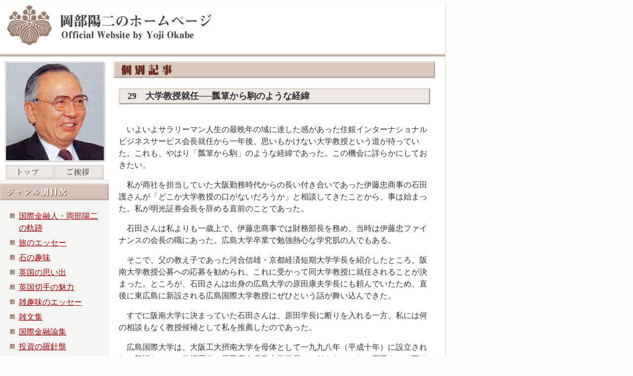

--- FILE ---
content_type: text/html
request_url: https://y-okabe.org/recollect/29_1.html
body_size: 8129
content:
<!DOCTYPE html PUBLIC "-//W3C//DTD XHTML 1.0 Transitional//EN" "http://www.w3.org/TR/xhtml1/DTD/xhtml1-transitional.dtd">
<html xmlns="http://www.w3.org/1999/xhtml" lang="ja-JP" xml:lang="ja-JP">
<head>
<meta http-equiv="Content-Type" content="text/html; charset=UTF-8" />
<link href="../css/common.css" rel="stylesheet" type="text/css" />
<link rel="alternate" type="application/atom+xml" title="Atom" href="../atom.xml" />
<link rel="alternate" type="application/rss+xml" title="RSS 2.0" href="../index.xml" />
<title>岡部陽二のホームページ - Official Website by Yoji Okabe</title>
</head>
<body>

<a name="pagetop" id="pagetop"></a>

<!-- wrapperここから -->
<div id="wrapper">

<!-- headerここから -->

<div id="header">

<h1><a href="../index.html"><img src="../images/common/logo.gif" alt="岡部陽二のホームページ - Official Website by Yoji Okabe" title="岡部陽二のホームページ - Official Website by Yoji Okabe" width="415" height="81" /></a></h1>

</div>

<!-- /headerここまで -->

<!-- contentsここから -->
<div id="contents">

<!-- sidebarここから -->

<div id="sidebar">

<!-- photo_areaここから -->
<div id="photo_area">
<div class="photo"><span class="alt">岡部陽二</span></div>
<ul id="photo_area_bt" class="clearfix">
<li><a href="../index.html" id="top" name="top" title="トップ"><span class="alt">トップ</span></a></li>
<li><a href="../greeting/index2.html" id="greeting" name="greeting" title="ご挨拶"><span class="alt">ご挨拶</span></a></li>
</ul>
</div>
<!-- /photo_areaここまで -->



<!-- list_areaここから -->
<div id="list_area">

<!-- ジャンル別目次ここから -->

<h2><a href="../archives_c.html" id="genre" name="genre" title="ジャンル別目次"><span class="alt">ジャンル別目次</span></a></h2>
<ul>
		
		
	
		
		
		
				<li>
					<a href="index.html" title="">国際金融人・岡部陽二の軌跡</a>
					
				</li>
		
		
		
	
		
		
		
				<li>
					<a href="../essay_j/index.html" title="旅のエッセー">旅のエッセー</a>
					
				</li>
		
		
		
	
		
		
		
				<li>
					<a href="../stone/index.html" title="石の趣味">石の趣味</a>
					
				</li>
		
		
		
	
		
		
		
				<li>
					<a href="../memory/index.html" title="英国の思い出">英国の思い出</a>
					
				</li>
		
		
		
	
		
		
		
				<li>
					<a href="../stamp/index.html" title="">英国切手の魅力</a>
					
				</li>
		
		
		
	
		
		
		
				<li>
					<a href="../essay_h/index.html" title="雑趣味のエッセー">雑趣味のエッセー</a>
					
				</li>
		
		
		
	
		
		
		
				<li>
					<a href="../writings/index.html" title="雑文集">雑文集</a>
					
				</li>
		
		
		
	
		
		
		
				<li>
					<a href="../finance/index.html" title="国際金融論集">国際金融論集</a>
					
				</li>
		
		
		
	
		
		
		
				<li>
					<a href="../compass/index.html" title="">投資の羅針盤</a>
					
				</li>
		
		
		
	
		
		
		
				<li>
					<a href="../course/index.html" title="">投資教室</a>
					
				</li>
		
		
		
	
		
		
		
				<li>
					<a href="../market/index.html" title="証券市場論集">証券市場論集</a>
					
				</li>
		
		
		
	
		
		
		
				<li>
					<a href="../medical/index.html" title="医療経済論集">医療経済論集</a>
					
				</li>
		
		
		
	
		
		
		
				<li>
					<a href="../interview/index.html" title="インタビュー記事">インタビュー記事</a>
					
				</li>
		
		
		
	
		
		
		
				<li>
					<a href="../active/index.html" title="活動関連記事">活動関連記事</a>
					
				</li>
		
		
		
	
		
		
		
				<li>
					<a href="../parents_sisters/index.html" title="両親と妹たちのHP">両親と妹たちのページ</a>
					
				</li>
		
		
		
	
		
		
		</ul>
	
	


<!-- /ジャンル別目次ここまで -->

<!-- 作成日順目次ここから -->
<h2><a href="../archives.html" id="day" name="day" title="作成日順目次"><span class="alt">作成日順目次</span></a></h2>
<ul>
<li><a href="../archives.html">作成日順目次</a></li>
</ul>
<!-- /作成日順目次ここまで -->

<!-- リンク集ここから -->

<h2><a href="../link/index.html" id="link" name="link" title="リンク集"><span class="alt">リンク集</span></a></h2>
<ul>
		
		
				<li>
					<a href="../link/business/index.html" title="001関係先のホームページ">関係先のホームページ</a>
					
				</li>
		
		
		
	
		
		
		
				<li>
					<a href="../link/friend/index.html" title="知人・ 友人のホームページ">知人・ 友人のホームページ</a>
					
				</li>
		
		
		</ul>
	
	


<!-- /リンク集ここまで -->



</div>
<!-- /list_areaここまで -->

<div id="counter" style="text-align:center">
<img src="../cgi-bin/ecount.cgi?6" width="22" height="22">
<img src="../cgi-bin/ecount.cgi?5" width="22" height="22">
<img src="../cgi-bin/ecount.cgi?4" width="22" height="22">
<img src="../cgi-bin/ecount.cgi?3" width="22" height="22">
<img src="../cgi-bin/ecount.cgi?2" width="22" height="22">
<img src="../cgi-bin/ecount.cgi?1" width="22" height="22">
</div>

</div>

<!-- /sidebarここまで -->

<!-- mainここから -->
<div id="main">

<!-- 最新の作品ここから -->
<h2><img src="../images/common/titlebar_entry.gif" width="650" height="34" alt="個別記事" title="個別記事" /></h2>

<div class="entry_area">

<h3>29　大学教授就任──瓢箪から駒のような経緯</h3>
<div class="entry" id="entry-698">


<p class="1"><br>　いよいよサラリーマン人生の最晩年の域に達した感があった住銀インターナショナルビジネスサービス会長就任から一年後、思いもかけない大学教授という道が待っていた。これも、やはり「瓢箪から駒」のような経緯であった。この機会に詳らかにしておきたい。</p>
<p class="15">　私が商社を担当していた大阪勤務時代からの長い付き合いであった伊藤忠商事の石田護さんが「どこか大学教授の口がないだろうか」と相談してきたことから、事は始まった。私が明光証券会長を辞める直前のことであった。</p>
<p class="15">　石田さんは私よりも一歳上で、伊藤忠商事では財務部長を務め、当時は伊藤忠ファイナンスの会長の職にあった。広島大学卒業で勉強熱心な学究肌の人でもある。</p>
<p class="15">　そこで、父の教え子であった河合信雄・京都経済短期大学学長を紹介したところ、阪南大学教授公募への応募を勧められ、これに受かって同大学教授に就任されることが決まった。ところが、石田さんは出身の広島大学の原田康夫学長にも頼んでいたため、直後に東広島に新設される広島国際大学教授にぜひという話が舞い込んできた。</p>
<p class="15">　すでに阪南大学に決まっていた石田さんは、原田学長に断りを入れる一方、私には何の相談もなく教授候補として私を推薦したのであった。</p>
<p class="15">　広島国際大学は、大阪工大摂南大学を母体として一九九八年（平成十年）に設立された。新設なので、教授選考は原田康夫広島大学学長に一任されていた。石田さんは西ドイツのシュミット元首相招聘の仕事を手伝うなど原田先生と親しくしていたので、むげにはできなかったようだ。</p>
<p class="15">　私としては、国際金融や資本市場の講義であれば、「非常勤講師くらいは引き受けても面白いかな」程度の気持ちは持っていた。だが、話をよく聞いてみると、医療経営専門の新しい学科を立ち上げるので、フルタイムの教授でという条件であった。</p>
<p class="15">　それまで病院経営や医療経済には関心も経験もなかった。それどころか、病院といえば、人間ドック以外には縁のない私に務まるはずがないと思い、広島の原田先生のところまで断りに出掛けた。</p>
<p class="15">　ところが、原田先生は挨拶もそこそこに「良いところに来てくれました。日本の病院には経営は存在しません。あなたは銀行を経営していたのだから病院経営もこなせるはず」と押し切られた。医療とは別社会での経験を重視され、広島国際大学を広島大学の植民地扱いにはしないために人材を全国に求めるといった教授採用方針に感服し、それなら挑戦してみようかなと、その場で応諾してしまった。<br><br><br><a href="../images/0b47576c6a6c24d8544dc0869acd8c62a58a2581.jpg"><img alt="180816162-981101広国大正面玄関にて.jpg" src="../assets_c/2018/09/0b47576c6a6c24d8544dc0869acd8c62a58a2581-thumb-450x686-557.jpg" width="450" height="686" class="mt-image-center" style="text-align: center; display: block; margin: 0 auto 20px;"><br></a></p>
<p class="15">　新設大学の教授就任資格は文部科学省が直接審査、単行本や論文をどれだけ書いたかなどの業績で評価され、三人に一人くらいは不合格になる。</p>
<p class="15">　前述したが、銀行員時代に私の名前で『為替リスク回避とは？　やさしい外為講座』（自由経済社）という本を出版したが、私の手元にはなかった。幸い昔の同僚の実家に保存されていたので取り寄せてもらうなど、申請書作成の準備にてんやわんやであった。文科省には履歴書だけでなく、教育研究業績書や研究等実績報告書、学業成績証明書などの書類を提出した。報告書には、明光証券時代に書いた論説・エッセーや以前に書いた金利スワップやユーロ通貨などの論文、米国市場調査団報告書などを網羅した。通常は文科省から何度も問い合わせがあるようだが、私の場合は質問も書類訂正の求めも一度もなくパスした。</p>
<p class="15">　教授に選考された段階でカリキュラムはすでに決まっており、「国際経営論」などを担当することとなっていた。ところが、日本の医療には国際経営など存在しないので、何を教えてよいのかわからない。</p>
<p class="15">「内容は自分で決めてくれ」と言われ、考え付いたのが外国の医療システムや制度を教えることであった。長く住んでいた英国の病院は国営で医療界だけの特殊な用語が多く、よく理解できなかった。民間病院主体の米国のほうがわかりやすく日本の参考となる面が多いと判断したが、教科書に使えるような書物が見つからなかった。</p>
<p class="15">　そんな折、米国に長く住んでいる銀行時代の同僚の神谷秀樹さんが、ハーバード大学経営大学院のレジナ・ヘルツリンガー教授が著した『Market Driven Health Care』という本を贈ってくれた。</p>
<p class="15">　この本のテーマは、米国最大のサービス産業である医療分野で、「誰が勝者となり敗者となるか」を豊富なケーススタディーに基づいて分析した病院経営論。これを教科書に使うことを決め、『医療サービス市場の勝者』（シュプリンガー・フェアラーク東京）と名付けた。その後『消費者が動かす医療サービス市場』（同、二〇〇三年）『米国医療崩壊の構図』（一灯舎、二〇〇八年）と続き、計三冊の本を監訳出版した。</p>
<p class="15">「医療サービス市場」という用語は、私の造語ではないが、この言葉をインターネットで検索すると、今でも私の本が最初に出てくる。日本では、医療はサービス業ではないとの見方が多い証左ではないだろうか。</p>
<p class="15">　この本の出版にも大変苦労をした。東洋経済新報社などの大手に持ち込んだところ、先進的過ぎて日本では売れない、一定部数を著者が買い取るという自費出版に近い形でなら引き受けるという回答であった。</p>
<p class="15">　逡巡していたところ、旧友の平野晧正さんがたまたま京大ＥＳＳ・ＯＢの会誌に投稿した「まさかの時の友こそ真の友（A Friend in need is a friend indeed）」というエッセーを目にした。都合がよいことに、彼は世銀やアーサーアンダーセンを経て、外資系出版社のシュプリンガー・フェアラーク東京の社長をしていた。彼のところに飛び込んで、竹田悦子さんという優秀な翻訳者を紹介して頂いたうえ、出版を引き受けてもらった。幸い『医療サービス市場の勝者』は好評を得て版を重ね、このような専門書としては珍しく一万部を売り切った。<br><br><br><a href="../images/34ea049634eb2a2e8341d919e8b2bdd99c89d836.jpg"><img alt="180816162-追加090110ヘルツリンガー教授著書監訳3点.jpg" src="../assets_c/2018/09/34ea049634eb2a2e8341d919e8b2bdd99c89d836-thumb-550x254-559.jpg" width="550" height="254" class="mt-image-center" style="text-align: center; display: block; margin: 0 auto 20px;"></a></p>
<p class="15"></p>
<p class="15">　著者のレジナ・ヘルツリンガー教授はハーバード大学ＭＢＡでも名講義で鳴らした魅力的な先生で、同大学の日本での同窓会に招かれて来日された際に、本書関連の講演会を催した。日本の印象として「日本の医師はキング、米国の医師は病院経営者にこき使われるスレイブ」という先生の評価にはなるほどと納得できた。<br><br><br><a href="../images/2f70110050ee9f3d26d9a16ac98f7196a9dfbcd5.jpg"><img alt="180816162-020500ヘルツリンガー教授．竹田悦子さんと.jpg" src="../assets_c/2018/09/2f70110050ee9f3d26d9a16ac98f7196a9dfbcd5-thumb-450x626-561.jpg" width="450" height="626" class="mt-image-center" style="text-align: center; display: block; margin: 0 auto 20px;"></a></p>
<p class="15"></p>
<p class="15">　二〇〇〇年（平成十二年）から毎年日本医療経営コンサルタント協会や日米文化センターなどが主催する医療経営の視察団に参加して、米国の大病院やＪＣＡＨＯといった医療評価機構、行政組織などを訪問した。不思議なことに、もちろん歴史的な経緯はあるものの、メイヨー・クリニック、ＭＤアンダーソンがんセンターといった巨大な有名病院は、人口密集地域ではなく、医療関連以外にはこれといった産業のないところに超然として存在していた。</p>
<p class="15">　メイヨー・クリニックはシカゴから飛行機で一時間ほどのロチェスターという町にあるが、空港はこの病院が運営している。また、テキサスの広野に立地するＭＤアンダーソン病院の屋上にはヘリポートがあり、二機のヘリコプターがひっきりなしに患者を運んでくる。質の高い医療を求めて全米はもとより中東など世界中から大勢の患者が集まってくるのである。</p>
<p class="15">　これらの実態を見るにつけ、米国の医療技術と病院経営の質は日本と比べても各段に高く、したがって医療費も嵩む事情がよくわかった。これが、貧富の差を反映した医療格差にも繋がっているのは明らかである。この格差を是正しようとしたオバマ大統領の医療制度改革は高く評価できると考え、このオバマケア改革の経緯をつぶさに分析したレポートを刊行した。</p>
<p class="15">　二〇一〇年（平成二十二年）五月には、このレポートを読んだ米国医療機器・ＩＶＤ工業会の米国人幹部から、彼らの母国である米国で進んでいるオバマケア改革についての講演を依頼されたのには、我ながら戸惑った。<br><br><br><a href="../images/2f26d371eae198752228d9581cf6827741655b2c.jpg"><img alt="180816164-追加131007日本の人口問題・日本証券経済倶楽部での講演.jpg" src="../assets_c/2018/09/2f26d371eae198752228d9581cf6827741655b2c-thumb-450x590-567.jpg" width="450" height="590" class="mt-image-center" style="text-align: center; display: block; margin: 0 auto 20px;"></a><br><br><br><br><br><br><br><br></p>
<p></p>
           
</div>
</div>



 
<form method="post" action="../mt/mt-comments.cgi" name="comments_form" onsubmit="if (this.bakecookie.checked) rememberMe(this)">
<input type="hidden" name="static" value="1" />
<input type="hidden" name="entry_id" value="698" />
                           
<div class="comments-open" id="comments-open">
<h2><img src="../images/common/titlebar_comment.gif" width="650" height="34" alt="コメント" title="コメント" /></h2>

<div class="entry_area">                              
<div class="comments-open-content">
<script type="text/javascript">
<!--
writeTypeKeyGreeting(commenter_name, 698);
//-->
</script>
                              

<p class="comments-open-moderated">
※コメントは表示されません。
</p>


<table cellpadding="0" cellspacing="0" id="comment_table" summary="comment_table">
<tr>
<th><label for="comment-author">名前:</label></th>
<td><input id="comment-author" name="author" size="30" /></td>
</tr>
<tr>
<th><label for="comment-email">メールアドレス:</label></th>
<td><input id="comment-email" name="email" size="30" /></td>
</tr>
<tr>
<th>コメント:</th>
<td><textarea id="comment-text" name="text" rows="15" cols="50"></textarea></td>
</tr>
</table>

<div class="img_area">

<input type="submit" accesskey="v" name="preview" id="comment-preview" value="確認" />
<input type="submit" accesskey="s" name="post" id="comment-post" value="投稿" />

</div>
</div>

</form>

</div>

</div>


<p id="page_top"><a href="#pagetop">ページトップへ戻る</a></p>
</div>


<!-- /最新の作品ここまで -->


</div>
<!-- /mainここまで -->

<div class="clear"><img src="../images/common/sp.gif" width="1" height="1" alt="" title="" /></div>

<!-- bottomここから -->

<div id="bottom">
<ul>
<li><a href="../essay_j/index.html" title="旅のエッセー" id="bottom_bt01" name="bottom_bt01"><span class="alt">旅のエッセー</span></a></li>
<li><a href="../stone/index.html" title="石の趣味" id="bottom_bt02" name="bottom_bt02"><span class="alt">石の趣味</span></a></li>
<li><a href="../memory/index.html" title="英国の思い出" id="bottom_bt03" name="bottom_bt03"><span class="alt">英国の思い出</span></a></li>
<li><a href="../essay_h/index.html" title="雑趣味のエッセー" id="bottom_bt04" name="bottom_bt04"><span class="alt">雑趣味のエッセー</span></a></li>
<li><a href="../writings/index.html" title="雑文集" id="bottom_bt05" name="bottom_bt05"><span class="alt">雑文集</span></a></li>
<li><a href="../finance/index.html" title="国際金融論集" id="bottom_bt06" name="bottom_bt06"><span class="alt">国際金融論集</span></a></li>
<li><a href="../market/index.html" title="証券市場論集" id="bottom_bt07" name="bottom_bt07"><span class="alt">証券市場論集</span></a></li>
<li><a href="../medical/index.html" title="医療経済論集" id="bottom_bt08" name="bottom_bt08"><span class="alt">医療経済論集</span></a></li>
<li><a href="../interview/index.html" title="インタビュー記事" id="bottom_bt09" name="bottom_bt09"><span class="alt">インタビュー記事</span></a></li>
<li><a href="../active/index.html" title="活動関連記事" id="bottom_bt10" name="bottom_bt10"><span class="alt">活動関連記事</span></a></li>
<li><a href="../parents/index.html" title="亡き両親のHP" id="bottom_bt11" name="bottom_bt11"><span class="alt">亡き両親のHP</span></a></li>
<li><img src="../images/common/bt_bottom_none.gif" width="180" height="28" alt="" title="" /></li>
<li><img src="../images/common/bt_bottom_none.gif" width="180" height="28" alt="" title="" /></li>
<li><img src="../images/common/bt_bottom_none.gif" width="180" height="28" alt="" title="" /></li>
<li><img src="../images/common/bt_bottom_none.gif" width="180" height="28" alt="" title="" /></li>
</ul>
</div>

<!-- /bottomここまで -->

</div>
<!-- /contentsここまで -->

</div>
<!-- /wrapperここまで -->

<!-- footer"ここから -->

<div id="footer">
<p>Copyright (C) 2007 Official Website by Yoji Okabe. All Rights Reserved.</p>
</div>

<script type="text/javascript">
var gaJsHost = (("https:" == document.location.protocol) ? "https://ssl." : "http://www.");
document.write(unescape("%3Cscript src='" + gaJsHost + "google-analytics.com/ga.js' type='text/javascript'%3E%3C/script%3E"));
</script>
<script type="text/javascript">
var pageTracker = _gat._getTracker("UA-5851086-1");
pageTracker._trackPageview();
</script>

<!-- /footer"ここまで -->
<script src="../webaccess.js"></script>
</body>
</html>


--- FILE ---
content_type: text/css
request_url: https://y-okabe.org/css/common.css
body_size: 1622
content:
@import url("reset.css");
@import url("clearfix.css");
@import url("reset_font.css");
@import url("addon.css");
/*タグ関連*/
body{
margin:0;
padding:0;
font-size:16px;
/*font-family:"ＭＳ Ｐゴシック", Osaka;*/
line-height:1.5;
background-color:#fdfdfc;
color:#333;
}

img{
/*display:block;*/
margin:0;
padding: 0;
border: 0;
}

div{
margin: 0;
padding: 0;
border: 0;
display: block;
}

ul,li,h1,h2,h3,h4,h5,h6,dl,dt,dd,p,a,form,blockquote{
margin: 0;
padding: 0;
}

h3{
clear:both;
}

li{
list-style:none;
}

a{
color:#900;
}

a:visited{
color:#900;
}

a:active{
color:#900;
}

a:hover{
text-decoration:none;
color:#900;
}

.hr{
clear:both;
}

.clear{
clear:both;
}

.alt{
display:none;
}

/*大枠*/

#wrapper{
background-image:url(../images/common/bg.gif);
background-position:0;
background-repeat:repeat-y;
width:902px;
}

#contents{
background-image:url(../images/common/bg_contents.gif);
background-position:0;
background-repeat:repeat-y;
}


/*header*/

#header{
width:900px;
height:104px;
background-image:url(../images/common/bg_header.gif);
background-position:0 0;
background-repeat:repeat-x;
padding:0 0 10px 0;
}

#header h1{
margin:10px 0 0 13px;
}

/*photo_area*/

#photo_area{
background-color:#fff;
width:220px;
margin-bottom:8px;
}

#photo_area div.photo{
margin:0 0 0 10px;
background-image:url(../images/common/photo.jpg);
width:203px;
height:204px;
}

#photo_area img{
margin:0 0 0 10px;
}

#photo_area ul{
margin:5px 0 0 10px;
}

#photo_area li{
float:left;
}

#top{
width:100px;
height:30px;
display:block;
background-image:url(../images/common/bt_top.gif);
background-position:0 0;
background-repeat:no-repeat;
}

#top:hover{
background-position:0 -30px;
}

#greeting{
width:100px;
height:30px;
display:block;
background-image:url(../images/common/bt_greeting.gif);
background-position:0 0;
background-repeat:no-repeat;
}

#greeting:hover{
background-position:0 -30px;
}

/*sidebar*/

#sidebar{
width:220px;
background-image:url(../images/common/bg_sidebar.gif);
background-position:0;
background-repeat:repeat-y;
float:left;
}


#list_area{
}

#list_area ul{
margin:20px 15px 10px 20px;
}

#list_area li{
background-image:url(../images/common/icon_sidebar.gif);
background-position:0 6px;
background-repeat:no-repeat;
padding:0 0 6px 18px;
}

#genre{
width:220px;
height:34px;
display:block;
background-image:url(../images/common/title_genre.gif);
background-position:0 0;
background-repeat:no-repeat;
}

#genre:hover{
background-position:0 -34px;
}

#day{
width:220px;
height:34px;
display:block;
background-image:url(../images/common/title_day.gif);
background-position:0 0;
background-repeat:no-repeat;
}

#day:hover{
background-position:0 -34px;
}

#link{
width:220px;
height:34px;
display:block;
background-image:url(../images/common/title_link.gif);
background-position:0 0;
background-repeat:no-repeat;
}

#link:hover{
background-position:0 -34px;
}

#book{
width:220px;
height:34px;
display:block;
background-image:url(../images/common/title_book.gif);
background-position:0 0;
background-repeat:no-repeat;
}

#book:hover{
background-position:0 -34px;
}

/*main*/

#main{
width:650px;
float:left;
margin:0 0 10px 10px;
}

#main h2{
padding:0 0 20px 0;
}

#main h3{
padding:0 0 0 15px;
margin:0 0 15px 0;
background-color:#ede9e5;
border-top:solid #e3d6ce 3px;
border-left:solid #e3d6ce 3px;
border-right:solid #b5aaa3 3px;
border-bottom:solid #b5aaa3 3px;
color:#333;
font-size:18px;
}

#main h4{
font-size:18px;
margin:0 0 1em 0;
clear:both;
}

#main ul{
margin:0 0 1em 0;
}

#main p.date{
width:630px;
text-align:right;
font-size:20px;
}

#main_img{
margin:0 0 17px 0 !important;
margin:0 0 22px 0;
}

#main_greeting{
width:650px;
height:34px;
display:block;
background-image:url(../images/common/titlebar_greeting.gif);
background-position:0 0;
background-repeat:no-repeat;
}

#main_greeting:hover{
background-position:0 -34px;
}

.entry_area{
padding:0 10px;
margin:0 0 20px 0;
}

.entry_area p{
margin:0 0 1em 0;
}

.entry_area blockquote{
margin:0 1em 1em 1em;
font-weight:bold;
}

.img_area{
padding:10px 0;
text-align:center;
}

.img_area img{
margin:0 auto;
}

#main div.greeting_photo{
margin:0 auto;
background-image:url(../images/upload/greeting_photo2.jpg);
width:600px;
height:196px;
}

.entry_table{
width:630px;
border-top:solid #a1897b 1px;
border-left:solid #a1897b 1px;
}

.entry_table th{
background-color:#ede9e5;
padding:5px;
border-right:solid #a1897b 1px;
border-bottom:solid #a1897b 1px;
}

.entry_table td{
text-align:center;
padding:5px;
border-right:solid #a1897b 1px;
border-bottom:solid #a1897b 1px;
}

#comment_table{
width:630px;
border-top:solid #a1897b 1px;
border-left:solid #a1897b 5px;
padding:0;
}

#comment_table th{
width:200px;
background-color:#ede9e5;
padding:5px;
border-right:solid #a1897b 1px;
border-bottom:solid #a1897b 1px;
}

#comment_table td{
width:480px;
text-align:left;
padding:5px;
border-right:solid #a1897b 1px;
border-bottom:solid #a1897b 1px;
}

#comment_table input{
width:300px;
}

#comment_table textarea{
width:450px;
height:100px;
}

.comment_bt{
width:100px;
height:30px;
background-color:#ede9e5;
border:solid #a1897b 1px;
font-size:18px;
font-weight:bold;
color:#622617;
}

#page_top{
float:right;
background-image:url(../images/common/icon_pagetop.gif);
background-position:0 0;
background-repeat:no-repeat;
padding:0 0 0 30px;
}

#dawn{
padding: 0 0 10px 10px;
border-bottom:dotted #a1897b 1px;
}

#dawn li{
background-image:url(../images/common/icon_dawn.gif);
background-position:0 0;
background-repeat:no-repeat;
padding:0 0 1em 30px;
}

#link_icon{
padding: 0 0 10px 10px;
border-bottom:dotted #a1897b 1px;
}

#link_icon li{
background-image:url(../images/common/icon_link.gif);
background-position:0 0;
background-repeat:no-repeat;
padding:0 0 1em 30px;
}

.column{
border:solid #a1897b 1px;
padding:10px;
}

.haiku{
text-align: justify;
/*text-justify: distribute-all-lines;*/
font-size: large;
letter-spacing: 4pt;
}

/*bottom*/

#bottom{
width:900px;
background-image:url(../images/common/bg_bottom.gif);
background-position:0 0;
background-repeat:repeat-x;
height:98px;
}

#bottom ul{
padding:4px 0 0 0 !important;
padding:3px 0 0 0;
}

#bottom li{
float:left;
padding:0 0 2px 0 !important;
padding:0 0 0 0;
}

#bottom_bt01{
width:180px;
height:28px;
display:block;
background-image:url(../images/common/bt_bottom01.gif);
background-position:0 0;
background-repeat:no-repeat;
}

#bottom_bt01:hover{
background-position:0 -28px;
}

#bottom_bt02{
width:180px;
height:28px;
display:block;
background-image:url(../images/common/bt_bottom02.gif);
background-position:0 0;
background-repeat:no-repeat;
}

#bottom_bt02:hover{
background-position:0 -28px;
}

#bottom_bt03{
width:180px;
height:28px;
display:block;
background-image:url(../images/common/bt_bottom03.gif);
background-position:0 0;
background-repeat:no-repeat;
}

#bottom_bt03:hover{
background-position:0 -28px;
}

#bottom_bt04{
width:180px;
height:28px;
display:block;
background-image:url(../images/common/bt_bottom04.gif);
background-position:0 0;
background-repeat:no-repeat;
}

#bottom_bt04:hover{
background-position:0 -28px;
}

#bottom_bt05{
width:180px;
height:28px;
display:block;
background-image:url(../images/common/bt_bottom05.gif);
background-position:0 0;
background-repeat:no-repeat;
}

#bottom_bt05:hover{
background-position:0 -28px;
}

#bottom_bt06{
width:180px;
height:28px;
display:block;
background-image:url(../images/common/bt_bottom06.gif);
background-position:0 0;
background-repeat:no-repeat;
}

#bottom_bt06:hover{
background-position:0 -28px;
}

#bottom_bt07{
width:180px;
height:28px;
display:block;
background-image:url(../images/common/bt_bottom07.gif);
background-position:0 0;
background-repeat:no-repeat;
}

#bottom_bt07:hover{
background-position:0 -28px;
}

#bottom_bt08{
width:180px;
height:28px;
display:block;
background-image:url(../images/common/bt_bottom08.gif);
background-position:0 0;
background-repeat:no-repeat;
}

#bottom_bt08:hover{
background-position:0 -28px;
}

#bottom_bt09{
width:180px;
height:28px;
display:block;
background-image:url(../images/common/bt_bottom09.gif);
background-position:0 0;
background-repeat:no-repeat;
}

#bottom_bt09:hover{
background-position:0 -28px;
}

#bottom_bt10{
width:180px;
height:28px;
display:block;
background-image:url(../images/common/bt_bottom10.gif);
background-position:0 0;
background-repeat:no-repeat;
}

#bottom_bt10:hover{
background-position:0 -28px;
}

#bottom_bt11{
width:180px;
height:28px;
display:block;
background-image:url(../images/common/bt_bottom11.gif);
background-position:0 0;
background-repeat:no-repeat;
}

#bottom_bt11:hover{
background-position:0 -28px;
}

/*footer*/

#footer{
}

#footer p{
font-size:12px;
padding:10px 0 50px 15px;
}

--- FILE ---
content_type: text/css
request_url: https://y-okabe.org/css/reset.css
body_size: 456
content:
@charset "utf-8";
/* YUI Reset CSS
------------------------------------- */
html {
	color:#000000;
	line-height:1.4;
}
body,
div#reset div,
div#reset dl,
div#reset dt,
div#reset dd,
div#reset ul,
div#reset ol,
div#reset li,
div#reset h1,
div#reset h2,
div#reset h3,
div#reset h4,
div#reset h5,
div#reset h6,
div#reset pre,
div#reset code,
div#reset form,
div#reset fieldset,
div#reset legend,
div#reset input,
div#reset textarea,
div#reset p,
div#reset blockquout,
div#reset th,
div#reset td {
	margin: 0;
	padding: 0;
}
div#reset table {
	border-collapse:collapse;
	border-spacing:0;
}
div#reset li {
}
div#reset caption,div#reset th {
	text-align: left;
}
div#reset h1,
div#reset h2,
div#reset h3,
div#reset h4,
div#reset h5,
div#reset h6 {
	font-size: 100%;
	font-weight: normal;
}
q:before,q:after {
	content:'';
}
div#reset abbr,div#reset acronym {
	border:0;
	font-variant:normal;
}
div#reset sup {
	vertical-align:text-top;
}
div#reset sub {
	vertical-align:text-bottom;
}
div#reset input,div#reset textarea,div#reset select {
	font-family:inherit;
	font-size:inherit;
	font-weight:inherit;
}
div#reset input,div#reset textarea,div#reset select {
	*font-size:100%;
}
div#reset legend {
	color:#000000;
}

/* 追加 CSS
------------------------------------- */

div#reset dl,
div#reset ol,
div#reset ul,
div#reset h6,
div#reset h5,
div#reset h4,
div#reset h3,
div#reset p {
margin-bottom:1em;
}

div#reset img {
vertical-align:bottom;
border:none;
}

div#reset h6,
div#reset h5,
div#reset h4,
div#reset h3 {
margin-top:2em;
}

div#reset h6#top,
div#reset h5#top,
div#reset h4#top,
div#reset h3#top {
margin-top:0;
}

--- FILE ---
content_type: text/css
request_url: https://y-okabe.org/css/clearfix.css
body_size: 457
content:
@charset "utf-8";
/* CSS Document */

/*clear fix*/

.clearfix {
min-height:1px;　/* for IE7 */
}

.clearfix:after {
content:".";
display:block;
height:0px;
clear:both;
visibility:hidden;
}

.clearfix { display:inline-table; }

* html .clearfix { height:1px; }
.clearfix { display:block; }


#clearfix {
min-height:1px;　/* for IE7 */
}

#clearfix:after {
content:".";
display:block;
height:0px;
clear:both;
visibility:hidden;
}

#clearfix { display:inline-table; }

* html #clearfix { height:1px; }
#clearfix { display:block; }

/*/clear fix*/

--- FILE ---
content_type: text/css
request_url: https://y-okabe.org/css/reset_font.css
body_size: 836
content:
@charset "utf-8";
/* フォントファミリー
------------------------------------- */
div#reset {
font-family:"ＭＳ Ｐゴシック", Osaka, "ヒラギノ角ゴ Pro W3";
}
/* Opera 9 */
;;div#reset {
font-family:"ＭＳ Ｐゴシック", Osaka, "ヒラギノ角ゴ Pro W3";
}
/* IE 7 */
*;first-child+html div#reset {
font-family:"ＭＳ Ｐゴシック", Osaka, "ヒラギノ角ゴ Pro W3";
}
/* IE 6 or sooner*/
* html div#reset {
font-family:"ＭＳ Ｐゴシック", Osaka, "ヒラギノ角ゴ Pro W3";
}

/* フォントサイズ
------------------------------------- */
div#reset {
	font-size: 14px;
}
/* IE 6 or sooner*/
* html div#reset {
	font-size: 75%;
}

div#reset table {
	font-size:inherit;
	font:100%;
}

/* YUI font CSS より
------------------------------------- */
div#reset pre,div#reset code,div#reset kbd,div#reset samp,div#reset tt {
	font-family:monospace;
	*font-size:108%;
	line-height:100%;
}

--- FILE ---
content_type: text/css
request_url: https://y-okabe.org/css/addon.css
body_size: 799
content:
@charset "utf-8";
/* CSS Document */

div#reset * {
font-family: "ヒラギノ角ゴ Pro W3", "Hiragino Kaku Gothic Pro", "ＭＳ Ｐゴシック", sans-serif;
}

#reset div#post4a {
margin-bottom:1em;
}
div#post4a img#post4a {
float:left;
width:200px;
margin:0;
padding:0;
}
div#post4a div.post4a {
float:left;
margin-left:15px;
}
div#post4a h4.post4a {
font-size:24px;
margin-bottom:0;
margin-top:0;
}
div#post4a h5.post4a {
font-size:16px;
font-weight:bold;
margin-top:0;
margin-bottom:1em;
}
div#reset h5.post4b {
clear:both;
padding:7px;
background-color:#EEEEEE;
border:1px outset #ffc;
font-size:14px;
vertical-align:bottom;
line-height:1;
font-weight:bold;
margin-top:0;
}
div#reset h6.post4a {
text-indent:1em;
margin-top:0;
}

#reset div#post4b {
margin-bottom:1em;
margin-left:15px;
}

div#post4b h5 {
font-weight:bold;
margin:0;
}

div#post4b h6 {
margin:0;
text-indent:1em;
}

--- FILE ---
content_type: application/javascript
request_url: https://y-okabe.org/webaccess.js
body_size: 96
content:
<!--
	var Referrer = document.referrer;
	while (Referrer.indexOf('=',0)>=0) { Referrer=Referrer.replace('=','eq;'); }
	document.write('<img src=/webaccess.cgi?referrer='+Referrer+'>');
-->
